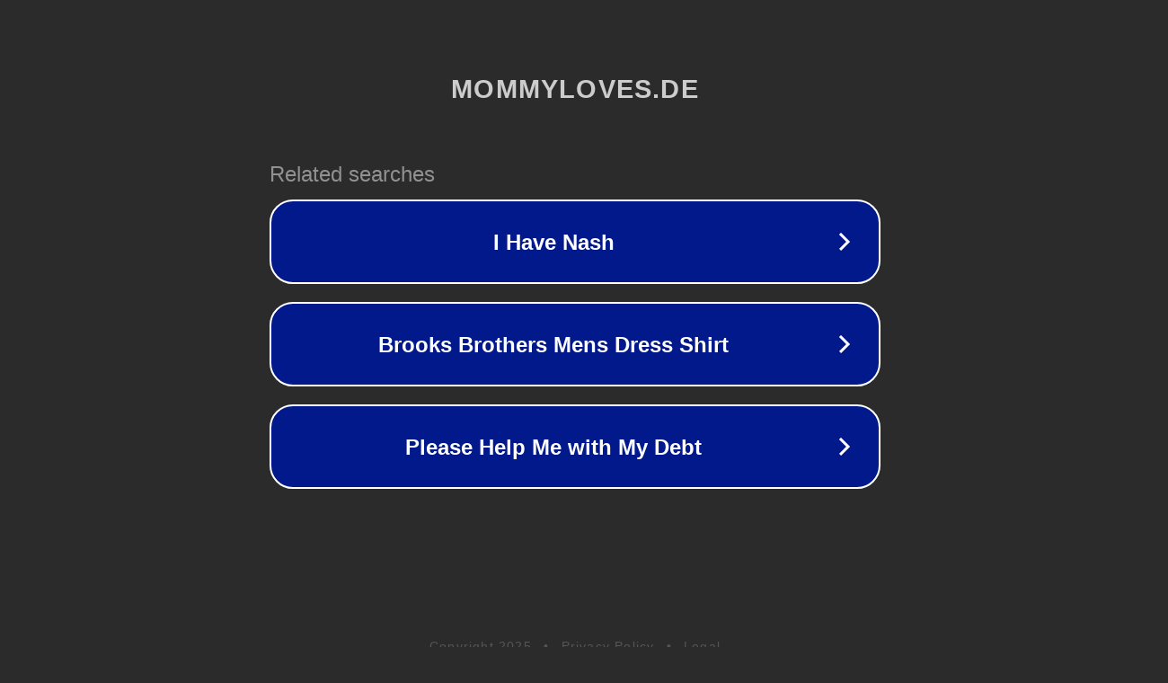

--- FILE ---
content_type: text/html; charset=utf-8
request_url: https://www.mommyloves.de/products/mondkissen-latte
body_size: 1086
content:
<!doctype html>
<html data-adblockkey="MFwwDQYJKoZIhvcNAQEBBQADSwAwSAJBANDrp2lz7AOmADaN8tA50LsWcjLFyQFcb/P2Txc58oYOeILb3vBw7J6f4pamkAQVSQuqYsKx3YzdUHCvbVZvFUsCAwEAAQ==_dvvwsveEFo4zwqUzGWa88kVK7Ypd3Z4kYGQVEYM51WrUfJ0KfVxK2vt/D0Ade5myWYzsZft+n+idgV2Z5GXL0A==" lang="en" style="background: #2B2B2B;">
<head>
    <meta charset="utf-8">
    <meta name="viewport" content="width=device-width, initial-scale=1">
    <link rel="icon" href="[data-uri]">
    <link rel="preconnect" href="https://www.google.com" crossorigin>
</head>
<body>
<div id="target" style="opacity: 0"></div>
<script>window.park = "[base64]";</script>
<script src="/bNSusBAsm.js"></script>
</body>
</html>
